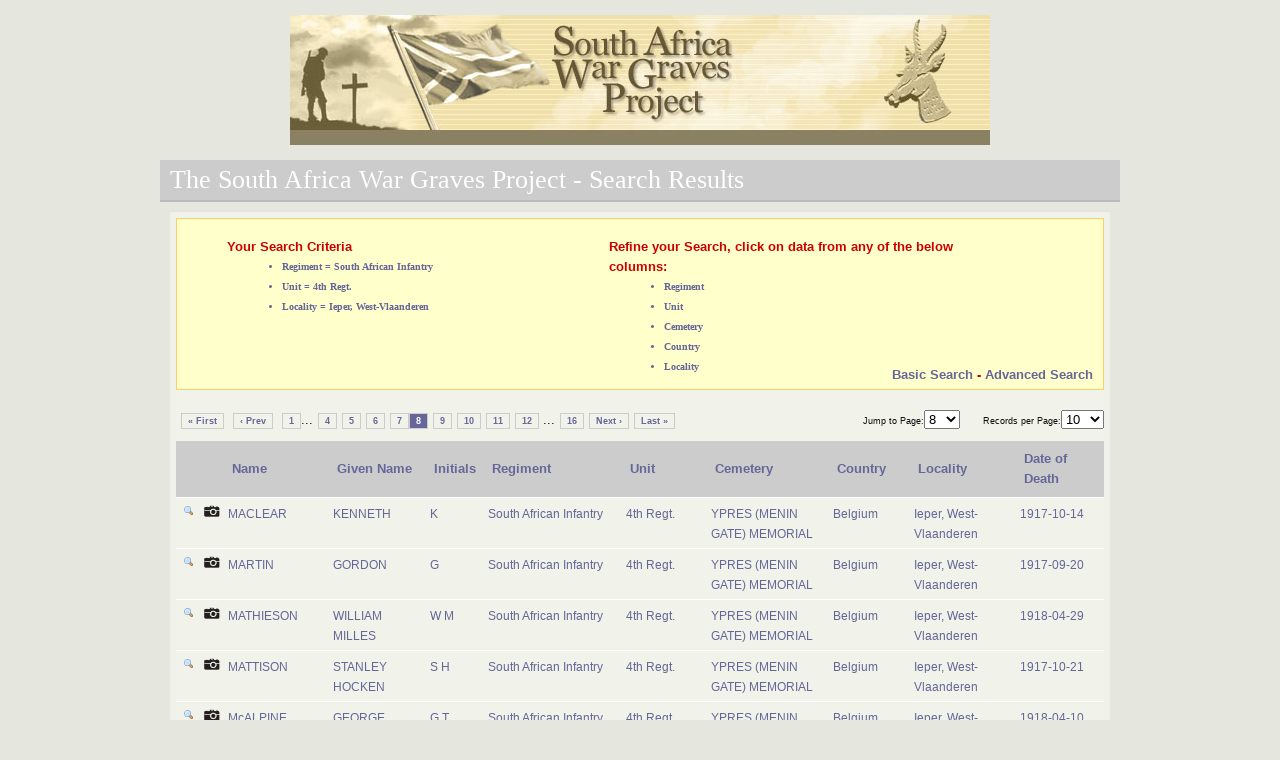

--- FILE ---
content_type: text/html
request_url: http://www.southafricawargraves.org/search/view-paginated.php?page=8&ipp=10&regiment=807&locality=99&unit=1270
body_size: 2837
content:
		
<!DOCTYPE html PUBLIC "-//W3C//DTD XHTML 1.0 Transitional//EN" "http://www.w3.org/TR/xhtml1/DTD/xhtml1-transitional.dtd">
<html xmlns="http://www.w3.org/1999/xhtml">
<head>
        <title>The South Africa War Graves Project - Search Results</title>
		<link href="css/layout.css" rel="stylesheet" type="text/css" />	
	    <link href="css/tables.css" rel="stylesheet" type="text/css" />
	    <link href="css/paginate.css" rel="stylesheet" type="text/css" />
		<script src="scripts/jquery-1.7.2.min.js" type="text/javascript"></script>

</head>
 <div id="wrapper">
	<div class="headerIMG">
		<div style="background-image: url(images/banner.jpg); height: 130px; width: 700px; background-repeat: no-repeat;"> </div>
	</div> 
 
 <body> 
 <h2>The South Africa War Graves Project - Search Results</h2>
<div  id="content" class="form-container">

<div class="errors" style="height:160px;">
	<div style="width:40%;border: solid 1 px;float: left;">
		<ul>
			<p><em>Your Search Criteria</em></p>
				<div style="margin-left:55px;">
<li class='paginate' style='font-weight: bold; color: #666699; font-family: Lucida Sans Unicode;font-size: 0.8em;'>Regiment = South African Infantry</li><li class='paginate' style='font-weight: bold; color: #666699; font-family: Lucida Sans Unicode;font-size: 0.8em;'>Unit = 4th Regt.</li><li class='paginate' style='font-weight: bold; color: #666699; font-family: Lucida Sans Unicode;font-size: 0.8em;'>Locality = Ieper, West-Vlaanderen</li>
				</div>
		</ul>			
	</div>			
	<div style="width:45%;border: solid 1 px;float:left;margin-left:20px;">
		<ul>
			<p><em>Refine your Search, click on data from any of the below columns:</em></p>
				<div style="margin-left:55px;">
					<li class="paginate" style="font-weight: bold; color: #666699; font-family: Lucida Sans Unicode;font-size: 0.8em;">Regiment</li>
					<li class="paginate" style="font-weight: bold; color: #666699; font-family: Lucida Sans Unicode;font-size: 0.8em;">Unit</li>
					<li class="paginate" style="font-weight: bold; color: #666699; font-family: Lucida Sans Unicode;font-size: 0.8em;">Cemetery</li>
					<li class="paginate" style="font-weight: bold; color: #666699; font-family: Lucida Sans Unicode;font-size: 0.8em;">Country</li>
					<li class="paginate" style="font-weight: bold; color: #666699; font-family: Lucida Sans Unicode;font-size: 0.8em;">Locality</li>			
				</div>
		</ul>	
	</div>
	<div style="width:30%;border: solid 1 px;float:right;margin-top:-25px;">
			<p style="text-align: right;"><em>
				<a href="index.php" class="nodecoration">Basic Search</a>	 		
				-  <a href="index_advanced.php" class="nodecoration">Advanced Search</a>
							   </em>
			</p>
	</div>		
</div>
	
 <div class="results-table">
 
<div class='paginate-block'><a class="paginate" href="/search/view-paginated.php?page=1&ipp=10&regiment=807&locality=99&unit=1270">&laquo; First</a> <a class="paginate" href="/search/view-paginated.php?page=7&ipp=10&regiment=807&locality=99&unit=1270">&lsaquo; Prev</a> <a class="paginate" title="Go to page 1 of 16" href="/search/view-paginated.php?page=1&ipp=10&regiment=807&locality=99&unit=1270">1</a><a>...</a><a class="paginate" title="Go to page 4 of 16" href="/search/view-paginated.php?page=4&ipp=10&regiment=807&locality=99&unit=1270">4</a><a class="paginate" title="Go to page 5 of 16" href="/search/view-paginated.php?page=5&ipp=10&regiment=807&locality=99&unit=1270">5</a><a class="paginate" title="Go to page 6 of 16" href="/search/view-paginated.php?page=6&ipp=10&regiment=807&locality=99&unit=1270">6</a><a class="paginate" title="Go to page 7 of 16" href="/search/view-paginated.php?page=7&ipp=10&regiment=807&locality=99&unit=1270">7</a><a title="Go to page 8 of 16" class="current"  href="#">8</a><a class="paginate" title="Go to page 9 of 16" href="/search/view-paginated.php?page=9&ipp=10&regiment=807&locality=99&unit=1270">9</a><a class="paginate" title="Go to page 10 of 16" href="/search/view-paginated.php?page=10&ipp=10&regiment=807&locality=99&unit=1270">10</a><a class="paginate" title="Go to page 11 of 16" href="/search/view-paginated.php?page=11&ipp=10&regiment=807&locality=99&unit=1270">11</a><a class="paginate" title="Go to page 12 of 16" href="/search/view-paginated.php?page=12&ipp=10&regiment=807&locality=99&unit=1270">12</a> <a>...</a><a class="paginate" title="Go to page 16 of 16" href="/search/view-paginated.php?page=16&ipp=10&regiment=807&locality=99&unit=1270">16</a><a class="paginate" href="/search/view-paginated.php?page=9&ipp=10&regiment=807&locality=99&unit=1270">Next &rsaquo;</a></li><a class="paginate" href="/search/view-paginated.php?page=16&ipp=10&regiment=807&locality=99&unit=1270">Last &raquo;</a></li> <span class=""><div style='float:right;'><span class="paginate"> Jump to Page:</span><select id='1' onchange="window.location='/search/view-paginated.php?page='+this[this.selectedIndex].value+'&ipp=10&regiment=807&locality=99&unit=1270';return false"><option value="1">1</option><option value="2">2</option><option value="3">3</option><option value="4">4</option><option value="5">5</option><option value="6">6</option><option value="7">7</option><option value="8" selected>8</option><option value="9">9</option><option value="10">10</option><option value="11">11</option><option value="12">12</option><option value="13">13</option><option value="14">14</option><option value="15">15</option><option value="16">16</option></select><span class="paginate" style='padding-left:20px;'> Records per Page:</span><select id='2' onchange="window.location='/search/view-paginated.php?page=1&ipp='+this[this.selectedIndex].value+'&regiment=807&locality=99&unit=1270';return false"><option value="5">5</option><option selected value="10">10</option><option value="15">15</option><option value="20">20</option><option value="25">25</option><option value="30">30</option><option value="50">50</option><option value="100">100</option><option value="All">All</option> </select></div></span></div><table id='rounded-corner' summary='South Africa War Graves Project' style='width:100%;'>		<thead>			<tr>				<th scope='col' id='ID' style='width:2%;'></th>				<th scope='col' id='Photo style='width:2%;'></th>				<th scope='col' id='surname' style='width:12%;'>Name</th>				<th scope='col' id='forenames' style='width:11%;'>Given Name</th>				<th scope='col' id='initials' style='width:4%;'>Initials</th>				<th scope='col' id='Regiment'  style='width:16%;'>Regiment</th>				<th scope='col' id='UnitText' style='width:10%;'>Unit</th>				<th scope='col' id='Cemetery' style='width:14%;'>Cemetery</th>				<th scope='col' id='Country'  style='width:9%;'>Country</th>				<th scope='col' id='Locality' style='width:12%;'>Locality</th>				<th scope='col' id='DoD'  style='width:11%;'>Date of Death</th>			</tr>		</thead>		<tbody>		<tfoot>			<tr>			</tr>		</tfoot>			<tr>				<td style='vertical-align:text-top;'><a href='details.php?id=14338' class='nodecoration'><img src='images/bullet_magnify.png' class='nodecoration' style='border-style:none;'></a>				<td style='vertical-align:text-top;'><img src='images/camera.png'></a>				<td style='vertical-align:text-top;'>MACLEAR</td>				<td style='vertical-align:text-top;'>KENNETH</td>				<td style='vertical-align:text-top;'>K</td>              <td style=vertical-align:text-top;><a href=view-paginated.php?page=8&ipp=10&regiment=807&locality=99&unit=1270&Regiment=807 class=nodecoration>South African Infantry</a></td>              <td style=vertical-align:text-top;><a href=view-paginated.php?page=8&ipp=10&regiment=807&locality=99&unit=1270 class=nodecoration>4th Regt.</a></td>              <td style=vertical-align:text-top;><a href=view-paginated.php?page=8&ipp=10&regiment=807&locality=99&unit=1270&cemetery=2785 class=nodecoration>YPRES (MENIN GATE) MEMORIAL</a></td>              <td style=vertical-align:text-top;><a href=view-paginated.php?page=8&ipp=10&regiment=807&locality=99&unit=1270&country=10 class=nodecoration>Belgium</a></td>              <td style=vertical-align:text-top;><a href=view-paginated.php?page=8&ipp=10&regiment=807&locality=99&unit=1270 class=nodecoration>Ieper, West-Vlaanderen</a></td>				<td style=vertical-align:text-top;>1917-10-14</td>			</tr>			<tr>				<td style='vertical-align:text-top;'><a href='details.php?id=15268' class='nodecoration'><img src='images/bullet_magnify.png' class='nodecoration' style='border-style:none;'></a>				<td style='vertical-align:text-top;'><img src='images/camera.png'></a>				<td style='vertical-align:text-top;'>MARTIN</td>				<td style='vertical-align:text-top;'>GORDON</td>				<td style='vertical-align:text-top;'>G</td>              <td style=vertical-align:text-top;><a href=view-paginated.php?page=8&ipp=10&regiment=807&locality=99&unit=1270&Regiment=807 class=nodecoration>South African Infantry</a></td>              <td style=vertical-align:text-top;><a href=view-paginated.php?page=8&ipp=10&regiment=807&locality=99&unit=1270 class=nodecoration>4th Regt.</a></td>              <td style=vertical-align:text-top;><a href=view-paginated.php?page=8&ipp=10&regiment=807&locality=99&unit=1270&cemetery=2785 class=nodecoration>YPRES (MENIN GATE) MEMORIAL</a></td>              <td style=vertical-align:text-top;><a href=view-paginated.php?page=8&ipp=10&regiment=807&locality=99&unit=1270&country=10 class=nodecoration>Belgium</a></td>              <td style=vertical-align:text-top;><a href=view-paginated.php?page=8&ipp=10&regiment=807&locality=99&unit=1270 class=nodecoration>Ieper, West-Vlaanderen</a></td>				<td style=vertical-align:text-top;>1917-09-20</td>			</tr>			<tr>				<td style='vertical-align:text-top;'><a href='details.php?id=15515' class='nodecoration'><img src='images/bullet_magnify.png' class='nodecoration' style='border-style:none;'></a>				<td style='vertical-align:text-top;'><img src='images/camera.png'></a>				<td style='vertical-align:text-top;'>MATHIESON</td>				<td style='vertical-align:text-top;'>WILLIAM MILLES</td>				<td style='vertical-align:text-top;'>W M</td>              <td style=vertical-align:text-top;><a href=view-paginated.php?page=8&ipp=10&regiment=807&locality=99&unit=1270&Regiment=807 class=nodecoration>South African Infantry</a></td>              <td style=vertical-align:text-top;><a href=view-paginated.php?page=8&ipp=10&regiment=807&locality=99&unit=1270 class=nodecoration>4th Regt.</a></td>              <td style=vertical-align:text-top;><a href=view-paginated.php?page=8&ipp=10&regiment=807&locality=99&unit=1270&cemetery=2785 class=nodecoration>YPRES (MENIN GATE) MEMORIAL</a></td>              <td style=vertical-align:text-top;><a href=view-paginated.php?page=8&ipp=10&regiment=807&locality=99&unit=1270&country=10 class=nodecoration>Belgium</a></td>              <td style=vertical-align:text-top;><a href=view-paginated.php?page=8&ipp=10&regiment=807&locality=99&unit=1270 class=nodecoration>Ieper, West-Vlaanderen</a></td>				<td style=vertical-align:text-top;>1918-04-29</td>			</tr>			<tr>				<td style='vertical-align:text-top;'><a href='details.php?id=15643' class='nodecoration'><img src='images/bullet_magnify.png' class='nodecoration' style='border-style:none;'></a>				<td style='vertical-align:text-top;'><img src='images/camera.png'></a>				<td style='vertical-align:text-top;'>MATTISON</td>				<td style='vertical-align:text-top;'>STANLEY HOCKEN</td>				<td style='vertical-align:text-top;'>S H</td>              <td style=vertical-align:text-top;><a href=view-paginated.php?page=8&ipp=10&regiment=807&locality=99&unit=1270&Regiment=807 class=nodecoration>South African Infantry</a></td>              <td style=vertical-align:text-top;><a href=view-paginated.php?page=8&ipp=10&regiment=807&locality=99&unit=1270 class=nodecoration>4th Regt.</a></td>              <td style=vertical-align:text-top;><a href=view-paginated.php?page=8&ipp=10&regiment=807&locality=99&unit=1270&cemetery=2785 class=nodecoration>YPRES (MENIN GATE) MEMORIAL</a></td>              <td style=vertical-align:text-top;><a href=view-paginated.php?page=8&ipp=10&regiment=807&locality=99&unit=1270&country=10 class=nodecoration>Belgium</a></td>              <td style=vertical-align:text-top;><a href=view-paginated.php?page=8&ipp=10&regiment=807&locality=99&unit=1270 class=nodecoration>Ieper, West-Vlaanderen</a></td>				<td style=vertical-align:text-top;>1917-10-21</td>			</tr>			<tr>				<td style='vertical-align:text-top;'><a href='details.php?id=15801' class='nodecoration'><img src='images/bullet_magnify.png' class='nodecoration' style='border-style:none;'></a>				<td style='vertical-align:text-top;'><img src='images/camera.png'></a>				<td style='vertical-align:text-top;'>McALPINE</td>				<td style='vertical-align:text-top;'>GEORGE TURNER</td>				<td style='vertical-align:text-top;'>G T</td>              <td style=vertical-align:text-top;><a href=view-paginated.php?page=8&ipp=10&regiment=807&locality=99&unit=1270&Regiment=807 class=nodecoration>South African Infantry</a></td>              <td style=vertical-align:text-top;><a href=view-paginated.php?page=8&ipp=10&regiment=807&locality=99&unit=1270 class=nodecoration>4th Regt.</a></td>              <td style=vertical-align:text-top;><a href=view-paginated.php?page=8&ipp=10&regiment=807&locality=99&unit=1270&cemetery=2785 class=nodecoration>YPRES (MENIN GATE) MEMORIAL</a></td>              <td style=vertical-align:text-top;><a href=view-paginated.php?page=8&ipp=10&regiment=807&locality=99&unit=1270&country=10 class=nodecoration>Belgium</a></td>              <td style=vertical-align:text-top;><a href=view-paginated.php?page=8&ipp=10&regiment=807&locality=99&unit=1270 class=nodecoration>Ieper, West-Vlaanderen</a></td>				<td style=vertical-align:text-top;>1918-04-10</td>			</tr>			<tr>				<td style='vertical-align:text-top;'><a href='details.php?id=15890' class='nodecoration'><img src='images/bullet_magnify.png' class='nodecoration' style='border-style:none;'></a>				<td style='vertical-align:text-top;'><img src='images/camera.png'></a>				<td style='vertical-align:text-top;'>McCREIGHT</td>				<td style='vertical-align:text-top;'>WILLIAM NESBIT</td>				<td style='vertical-align:text-top;'>W N</td>              <td style=vertical-align:text-top;><a href=view-paginated.php?page=8&ipp=10&regiment=807&locality=99&unit=1270&Regiment=807 class=nodecoration>South African Infantry</a></td>              <td style=vertical-align:text-top;><a href=view-paginated.php?page=8&ipp=10&regiment=807&locality=99&unit=1270 class=nodecoration>4th Regt.</a></td>              <td style=vertical-align:text-top;><a href=view-paginated.php?page=8&ipp=10&regiment=807&locality=99&unit=1270&cemetery=2785 class=nodecoration>YPRES (MENIN GATE) MEMORIAL</a></td>              <td style=vertical-align:text-top;><a href=view-paginated.php?page=8&ipp=10&regiment=807&locality=99&unit=1270&country=10 class=nodecoration>Belgium</a></td>              <td style=vertical-align:text-top;><a href=view-paginated.php?page=8&ipp=10&regiment=807&locality=99&unit=1270 class=nodecoration>Ieper, West-Vlaanderen</a></td>				<td style=vertical-align:text-top;>1918-04-11</td>			</tr>			<tr>				<td style='vertical-align:text-top;'><a href='details.php?id=15952' class='nodecoration'><img src='images/bullet_magnify.png' class='nodecoration' style='border-style:none;'></a>				<td style='vertical-align:text-top;'><img src='images/camera.png'></a>				<td style='vertical-align:text-top;'>McDOWALL</td>				<td style='vertical-align:text-top;'>JOHN</td>				<td style='vertical-align:text-top;'>J</td>              <td style=vertical-align:text-top;><a href=view-paginated.php?page=8&ipp=10&regiment=807&locality=99&unit=1270&Regiment=807 class=nodecoration>South African Infantry</a></td>              <td style=vertical-align:text-top;><a href=view-paginated.php?page=8&ipp=10&regiment=807&locality=99&unit=1270 class=nodecoration>4th Regt.</a></td>              <td style=vertical-align:text-top;><a href=view-paginated.php?page=8&ipp=10&regiment=807&locality=99&unit=1270&cemetery=2785 class=nodecoration>YPRES (MENIN GATE) MEMORIAL</a></td>              <td style=vertical-align:text-top;><a href=view-paginated.php?page=8&ipp=10&regiment=807&locality=99&unit=1270&country=10 class=nodecoration>Belgium</a></td>              <td style=vertical-align:text-top;><a href=view-paginated.php?page=8&ipp=10&regiment=807&locality=99&unit=1270 class=nodecoration>Ieper, West-Vlaanderen</a></td>				<td style=vertical-align:text-top;>1918-04-11</td>			</tr>			<tr>				<td style='vertical-align:text-top;'><a href='details.php?id=15969' class='nodecoration'><img src='images/bullet_magnify.png' class='nodecoration' style='border-style:none;'></a>				<td style='vertical-align:text-top;'><img src='images/camera.png'></a>				<td style='vertical-align:text-top;'>McFARLANE</td>				<td style='vertical-align:text-top;'>WILLIAM</td>				<td style='vertical-align:text-top;'>W</td>              <td style=vertical-align:text-top;><a href=view-paginated.php?page=8&ipp=10&regiment=807&locality=99&unit=1270&Regiment=807 class=nodecoration>South African Infantry</a></td>              <td style=vertical-align:text-top;><a href=view-paginated.php?page=8&ipp=10&regiment=807&locality=99&unit=1270 class=nodecoration>4th Regt.</a></td>              <td style=vertical-align:text-top;><a href=view-paginated.php?page=8&ipp=10&regiment=807&locality=99&unit=1270&cemetery=2785 class=nodecoration>YPRES (MENIN GATE) MEMORIAL</a></td>              <td style=vertical-align:text-top;><a href=view-paginated.php?page=8&ipp=10&regiment=807&locality=99&unit=1270&country=10 class=nodecoration>Belgium</a></td>              <td style=vertical-align:text-top;><a href=view-paginated.php?page=8&ipp=10&regiment=807&locality=99&unit=1270 class=nodecoration>Ieper, West-Vlaanderen</a></td>				<td style=vertical-align:text-top;>1917-09-20</td>			</tr>			<tr>				<td style='vertical-align:text-top;'><a href='details.php?id=16030' class='nodecoration'><img src='images/bullet_magnify.png' class='nodecoration' style='border-style:none;'></a>				<td style='vertical-align:text-top;'><img src='images/camera.png'></a>				<td style='vertical-align:text-top;'>McINNES</td>				<td style='vertical-align:text-top;'>GILBERT</td>				<td style='vertical-align:text-top;'>G</td>              <td style=vertical-align:text-top;><a href=view-paginated.php?page=8&ipp=10&regiment=807&locality=99&unit=1270&Regiment=807 class=nodecoration>South African Infantry</a></td>              <td style=vertical-align:text-top;><a href=view-paginated.php?page=8&ipp=10&regiment=807&locality=99&unit=1270 class=nodecoration>4th Regt.</a></td>              <td style=vertical-align:text-top;><a href=view-paginated.php?page=8&ipp=10&regiment=807&locality=99&unit=1270&cemetery=2785 class=nodecoration>YPRES (MENIN GATE) MEMORIAL</a></td>              <td style=vertical-align:text-top;><a href=view-paginated.php?page=8&ipp=10&regiment=807&locality=99&unit=1270&country=10 class=nodecoration>Belgium</a></td>              <td style=vertical-align:text-top;><a href=view-paginated.php?page=8&ipp=10&regiment=807&locality=99&unit=1270 class=nodecoration>Ieper, West-Vlaanderen</a></td>				<td style=vertical-align:text-top;>1918-04-17</td>			</tr>			<tr>				<td style='vertical-align:text-top;'><a href='details.php?id=16033' class='nodecoration'><img src='images/bullet_magnify.png' class='nodecoration' style='border-style:none;'></a>				<td style='vertical-align:text-top;'><img src='images/camera.png'></a>				<td style='vertical-align:text-top;'>McINTOSH</td>				<td style='vertical-align:text-top;'>ALLEN</td>				<td style='vertical-align:text-top;'>A</td>              <td style=vertical-align:text-top;><a href=view-paginated.php?page=8&ipp=10&regiment=807&locality=99&unit=1270&Regiment=807 class=nodecoration>South African Infantry</a></td>              <td style=vertical-align:text-top;><a href=view-paginated.php?page=8&ipp=10&regiment=807&locality=99&unit=1270 class=nodecoration>4th Regt.</a></td>              <td style=vertical-align:text-top;><a href=view-paginated.php?page=8&ipp=10&regiment=807&locality=99&unit=1270&cemetery=2785 class=nodecoration>YPRES (MENIN GATE) MEMORIAL</a></td>              <td style=vertical-align:text-top;><a href=view-paginated.php?page=8&ipp=10&regiment=807&locality=99&unit=1270&country=10 class=nodecoration>Belgium</a></td>              <td style=vertical-align:text-top;><a href=view-paginated.php?page=8&ipp=10&regiment=807&locality=99&unit=1270 class=nodecoration>Ieper, West-Vlaanderen</a></td>				<td style=vertical-align:text-top;>1917-09-20</td>			</tr></table><div class='paginate-block'><a class="paginate" href="/search/view-paginated.php?page=1&ipp=10&regiment=807&locality=99&unit=1270">&laquo; First</a> <a class="paginate" href="/search/view-paginated.php?page=7&ipp=10&regiment=807&locality=99&unit=1270">&lsaquo; Prev</a> <a class="paginate" title="Go to page 1 of 16" href="/search/view-paginated.php?page=1&ipp=10&regiment=807&locality=99&unit=1270">1</a><a>...</a><a class="paginate" title="Go to page 4 of 16" href="/search/view-paginated.php?page=4&ipp=10&regiment=807&locality=99&unit=1270">4</a><a class="paginate" title="Go to page 5 of 16" href="/search/view-paginated.php?page=5&ipp=10&regiment=807&locality=99&unit=1270">5</a><a class="paginate" title="Go to page 6 of 16" href="/search/view-paginated.php?page=6&ipp=10&regiment=807&locality=99&unit=1270">6</a><a class="paginate" title="Go to page 7 of 16" href="/search/view-paginated.php?page=7&ipp=10&regiment=807&locality=99&unit=1270">7</a><a title="Go to page 8 of 16" class="current"  href="#">8</a><a class="paginate" title="Go to page 9 of 16" href="/search/view-paginated.php?page=9&ipp=10&regiment=807&locality=99&unit=1270">9</a><a class="paginate" title="Go to page 10 of 16" href="/search/view-paginated.php?page=10&ipp=10&regiment=807&locality=99&unit=1270">10</a><a class="paginate" title="Go to page 11 of 16" href="/search/view-paginated.php?page=11&ipp=10&regiment=807&locality=99&unit=1270">11</a><a class="paginate" title="Go to page 12 of 16" href="/search/view-paginated.php?page=12&ipp=10&regiment=807&locality=99&unit=1270">12</a> <a>...</a><a class="paginate" title="Go to page 16 of 16" href="/search/view-paginated.php?page=16&ipp=10&regiment=807&locality=99&unit=1270">16</a><a class="paginate" href="/search/view-paginated.php?page=9&ipp=10&regiment=807&locality=99&unit=1270">Next &rsaquo;</a></li><a class="paginate" href="/search/view-paginated.php?page=16&ipp=10&regiment=807&locality=99&unit=1270">Last &raquo;</a></li> <p class="paginate" style='margin-left:8px;'>Page: 8 of 16</p>
</div><div class="buttonrow" style="margin-left: 350px;">
	<input type="submit" value="Return to Search Page" class="button"  onclick='window.location="index.php"'/>
	<input type="submit" value="Clear the Search Results" class="button"  onclick='window.location="view-paginated.php?page=1"'/>	
</div>



<div style='width:900px;margin:auto;margin-top:40px;'>
</div>
</div>
</div>
</div>
	<p id="copyright">&copy South Africa War Graves Project.</p>
 </body>
 </html>
 </body>
 </html>

--- FILE ---
content_type: text/css
request_url: http://www.southafricawargraves.org/search/css/tables.css
body_size: 609
content:
/* ------------------
 styling for the tables 
   ------------------   */


body
{
	line-height: 1.6em;
}

#rounded-corner
{
	font-family: "Lucida Sans Unicode", "Lucida Grande", Sans-Serif;
	font-size: 0.9em;
	margin: auto;
	width: 90%;
	text-align: left;
	border-collapse: collapse;
}
#rounded-corner thead th.rounded-company
{
	/* background: rgb(204, 204, 204) url('table-images/left.png') left -1px no-repeat; */
}
#rounded-corner thead th.rounded-q4
{
	/* background: rgb(204, 204, 204) url('table-images/right.png') right -1px no-repeat; */
}
#rounded-corner th
{
	padding: 8px;
	font-weight: bold;
	font-size: 13px;
	color: #669;
	background: rgb(204, 204, 204);
	text-align: left;
}
#rounded-corner td
{
	padding: 4px;
	background: rgb(241, 242, 233);
	border-top: 1px solid #fff;
	color: #669;
}
#rounded-corner td.a
{
	color: #669;
}
#rounded-corner tfoot td.rounded-foot-left
{
	/* background: rgb(204, 204, 204) url('table-images/botleft.png') left bottom no-repeat; */
}
#rounded-corner tfoot td.rounded-foot-right
{
	/* background: rgb(204, 204, 204) url('table-images/botright.png') right bottom no-repeat; */
}
#rounded-corner tbody tr:hover td
{
	background: rgb(204, 204, 204);
}


* html #background-image tbody td
{
	/* 
	   ----------------------------
		PUT THIS ON IE6 ONLY STYLE 
		AS THE RULE INVALIDATES
		YOUR STYLESHEET
	   ----------------------------
	*/
	filter:progid:DXImageTransform.Microsoft.AlphaImageLoader(src='table-images/back.png',sizingMethod='crop');
	background: none;
}	
